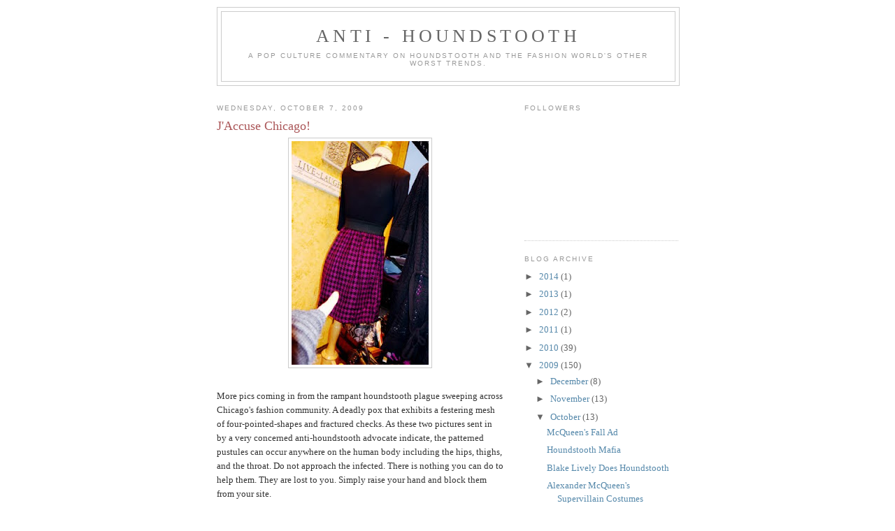

--- FILE ---
content_type: text/html; charset=UTF-8
request_url: http://anti-houndstooth.blogspot.com/2009/10/jaccuse-chicago.html
body_size: 9839
content:
<!DOCTYPE html>
<html dir='ltr' xmlns='http://www.w3.org/1999/xhtml' xmlns:b='http://www.google.com/2005/gml/b' xmlns:data='http://www.google.com/2005/gml/data' xmlns:expr='http://www.google.com/2005/gml/expr'>
<head>
<link href='https://www.blogger.com/static/v1/widgets/2944754296-widget_css_bundle.css' rel='stylesheet' type='text/css'/>
<meta content='text/html; charset=UTF-8' http-equiv='Content-Type'/>
<meta content='blogger' name='generator'/>
<link href='http://anti-houndstooth.blogspot.com/favicon.ico' rel='icon' type='image/x-icon'/>
<link href='http://anti-houndstooth.blogspot.com/2009/10/jaccuse-chicago.html' rel='canonical'/>
<link rel="alternate" type="application/atom+xml" title="Anti - Houndstooth - Atom" href="http://anti-houndstooth.blogspot.com/feeds/posts/default" />
<link rel="alternate" type="application/rss+xml" title="Anti - Houndstooth - RSS" href="http://anti-houndstooth.blogspot.com/feeds/posts/default?alt=rss" />
<link rel="service.post" type="application/atom+xml" title="Anti - Houndstooth - Atom" href="https://www.blogger.com/feeds/3120684834326529455/posts/default" />

<link rel="alternate" type="application/atom+xml" title="Anti - Houndstooth - Atom" href="http://anti-houndstooth.blogspot.com/feeds/8147040344960001345/comments/default" />
<!--Can't find substitution for tag [blog.ieCssRetrofitLinks]-->
<link href='https://blogger.googleusercontent.com/img/b/R29vZ2xl/AVvXsEiW7x4m5vaPYI109jQQxwirzNRY_5ZmGuyg9mqhn1_PwDEywiSusQ8D5eu9dFi53VtIbYBF9MElYRfdPkgzJkp6kurR869SxmdYpOfZ_OzXnxPIT9ySUvCIGU8d5jxj62lnQPJG1yRATkcp/s320/houndstooth_skirt.jpg' rel='image_src'/>
<meta content='http://anti-houndstooth.blogspot.com/2009/10/jaccuse-chicago.html' property='og:url'/>
<meta content='J&#39;Accuse Chicago!' property='og:title'/>
<meta content='More pics coming in from the rampant houndstooth plague sweeping across Chicago&#39;s fashion community. A deadly pox that exhibits a festering ...' property='og:description'/>
<meta content='https://blogger.googleusercontent.com/img/b/R29vZ2xl/AVvXsEiW7x4m5vaPYI109jQQxwirzNRY_5ZmGuyg9mqhn1_PwDEywiSusQ8D5eu9dFi53VtIbYBF9MElYRfdPkgzJkp6kurR869SxmdYpOfZ_OzXnxPIT9ySUvCIGU8d5jxj62lnQPJG1yRATkcp/w1200-h630-p-k-no-nu/houndstooth_skirt.jpg' property='og:image'/>
<title>Anti - Houndstooth: J'Accuse Chicago!</title>
<style id='page-skin-1' type='text/css'><!--
/*
-----------------------------------------------
Blogger Template Style
Name:     Minima
Date:     26 Feb 2004
Updated by: Blogger Team
----------------------------------------------- */
/* Use this with templates/template-twocol.html */
body {
background:#ffffff;
margin:0;
color:#333333;
font:x-small Georgia Serif;
font-size/* */:/**/small;
font-size: /**/small;
text-align: center;
}
a:link {
color:#5588aa;
text-decoration:none;
}
a:visited {
color:#999999;
text-decoration:none;
}
a:hover {
color:#aa5557;
text-decoration:underline;
}
a img {
border-width:0;
}
/* Header
-----------------------------------------------
*/
#header-wrapper {
width:660px;
margin:0 auto 10px;
border:1px solid #cccccc;
}
#header-inner {
background-position: center;
margin-left: auto;
margin-right: auto;
}
#header {
margin: 5px;
border: 1px solid #cccccc;
text-align: center;
color:#666666;
}
#header h1 {
margin:5px 5px 0;
padding:15px 20px .25em;
line-height:1.2em;
text-transform:uppercase;
letter-spacing:.2em;
font: normal normal 200% Georgia, Serif;
}
#header a {
color:#666666;
text-decoration:none;
}
#header a:hover {
color:#666666;
}
#header .description {
margin:0 5px 5px;
padding:0 20px 15px;
max-width:700px;
text-transform:uppercase;
letter-spacing:.2em;
line-height: 1.4em;
font: normal normal 78% 'Trebuchet MS', Trebuchet, Arial, Verdana, Sans-serif;
color: #999999;
}
#header img {
margin-left: auto;
margin-right: auto;
}
/* Outer-Wrapper
----------------------------------------------- */
#outer-wrapper {
width: 660px;
margin:0 auto;
padding:10px;
text-align:left;
font: normal normal 100% Georgia, Serif;
}
#main-wrapper {
width: 410px;
float: left;
word-wrap: break-word; /* fix for long text breaking sidebar float in IE */
overflow: hidden;     /* fix for long non-text content breaking IE sidebar float */
}
#sidebar-wrapper {
width: 220px;
float: right;
word-wrap: break-word; /* fix for long text breaking sidebar float in IE */
overflow: hidden;      /* fix for long non-text content breaking IE sidebar float */
}
/* Headings
----------------------------------------------- */
h2 {
margin:1.5em 0 .75em;
font:normal normal 78% 'Trebuchet MS',Trebuchet,Arial,Verdana,Sans-serif;
line-height: 1.4em;
text-transform:uppercase;
letter-spacing:.2em;
color:#999999;
}
/* Posts
-----------------------------------------------
*/
h2.date-header {
margin:1.5em 0 .5em;
}
.post {
margin:.5em 0 1.5em;
border-bottom:1px dotted #cccccc;
padding-bottom:1.5em;
}
.post h3 {
margin:.25em 0 0;
padding:0 0 4px;
font-size:140%;
font-weight:normal;
line-height:1.4em;
color:#aa5557;
}
.post h3 a, .post h3 a:visited, .post h3 strong {
display:block;
text-decoration:none;
color:#aa5557;
font-weight:normal;
}
.post h3 strong, .post h3 a:hover {
color:#333333;
}
.post-body {
margin:0 0 .75em;
line-height:1.6em;
}
.post-body blockquote {
line-height:1.3em;
}
.post-footer {
margin: .75em 0;
color:#999999;
text-transform:uppercase;
letter-spacing:.1em;
font: normal normal 78% 'Trebuchet MS', Trebuchet, Arial, Verdana, Sans-serif;
line-height: 1.4em;
}
.comment-link {
margin-left:.6em;
}
.post img, table.tr-caption-container {
padding:4px;
border:1px solid #cccccc;
}
.tr-caption-container img {
border: none;
padding: 0;
}
.post blockquote {
margin:1em 20px;
}
.post blockquote p {
margin:.75em 0;
}
/* Comments
----------------------------------------------- */
#comments h4 {
margin:1em 0;
font-weight: bold;
line-height: 1.4em;
text-transform:uppercase;
letter-spacing:.2em;
color: #999999;
}
#comments-block {
margin:1em 0 1.5em;
line-height:1.6em;
}
#comments-block .comment-author {
margin:.5em 0;
}
#comments-block .comment-body {
margin:.25em 0 0;
}
#comments-block .comment-footer {
margin:-.25em 0 2em;
line-height: 1.4em;
text-transform:uppercase;
letter-spacing:.1em;
}
#comments-block .comment-body p {
margin:0 0 .75em;
}
.deleted-comment {
font-style:italic;
color:gray;
}
#blog-pager-newer-link {
float: left;
}
#blog-pager-older-link {
float: right;
}
#blog-pager {
text-align: center;
}
.feed-links {
clear: both;
line-height: 2.5em;
}
/* Sidebar Content
----------------------------------------------- */
.sidebar {
color: #666666;
line-height: 1.5em;
}
.sidebar ul {
list-style:none;
margin:0 0 0;
padding:0 0 0;
}
.sidebar li {
margin:0;
padding-top:0;
padding-right:0;
padding-bottom:.25em;
padding-left:15px;
text-indent:-15px;
line-height:1.5em;
}
.sidebar .widget, .main .widget {
border-bottom:1px dotted #cccccc;
margin:0 0 1.5em;
padding:0 0 1.5em;
}
.main .Blog {
border-bottom-width: 0;
}
/* Profile
----------------------------------------------- */
.profile-img {
float: left;
margin-top: 0;
margin-right: 5px;
margin-bottom: 5px;
margin-left: 0;
padding: 4px;
border: 1px solid #cccccc;
}
.profile-data {
margin:0;
text-transform:uppercase;
letter-spacing:.1em;
font: normal normal 78% 'Trebuchet MS', Trebuchet, Arial, Verdana, Sans-serif;
color: #999999;
font-weight: bold;
line-height: 1.6em;
}
.profile-datablock {
margin:.5em 0 .5em;
}
.profile-textblock {
margin: 0.5em 0;
line-height: 1.6em;
}
.profile-link {
font: normal normal 78% 'Trebuchet MS', Trebuchet, Arial, Verdana, Sans-serif;
text-transform: uppercase;
letter-spacing: .1em;
}
/* Footer
----------------------------------------------- */
#footer {
width:660px;
clear:both;
margin:0 auto;
padding-top:15px;
line-height: 1.6em;
text-transform:uppercase;
letter-spacing:.1em;
text-align: center;
}

--></style>
<link href='https://www.blogger.com/dyn-css/authorization.css?targetBlogID=3120684834326529455&amp;zx=5b6d8ec7-4ff7-4a81-ab27-30032b418eb4' media='none' onload='if(media!=&#39;all&#39;)media=&#39;all&#39;' rel='stylesheet'/><noscript><link href='https://www.blogger.com/dyn-css/authorization.css?targetBlogID=3120684834326529455&amp;zx=5b6d8ec7-4ff7-4a81-ab27-30032b418eb4' rel='stylesheet'/></noscript>
<meta name='google-adsense-platform-account' content='ca-host-pub-1556223355139109'/>
<meta name='google-adsense-platform-domain' content='blogspot.com'/>

</head>
<body>
<div class='navbar section' id='navbar'><div class='widget Navbar' data-version='1' id='Navbar1'><script type="text/javascript">
    function setAttributeOnload(object, attribute, val) {
      if(window.addEventListener) {
        window.addEventListener('load',
          function(){ object[attribute] = val; }, false);
      } else {
        window.attachEvent('onload', function(){ object[attribute] = val; });
      }
    }
  </script>
<div id="navbar-iframe-container"></div>
<script type="text/javascript" src="https://apis.google.com/js/platform.js"></script>
<script type="text/javascript">
      gapi.load("gapi.iframes:gapi.iframes.style.bubble", function() {
        if (gapi.iframes && gapi.iframes.getContext) {
          gapi.iframes.getContext().openChild({
              url: 'https://www.blogger.com/navbar/3120684834326529455?po\x3d8147040344960001345\x26origin\x3dhttp://anti-houndstooth.blogspot.com',
              where: document.getElementById("navbar-iframe-container"),
              id: "navbar-iframe"
          });
        }
      });
    </script><script type="text/javascript">
(function() {
var script = document.createElement('script');
script.type = 'text/javascript';
script.src = '//pagead2.googlesyndication.com/pagead/js/google_top_exp.js';
var head = document.getElementsByTagName('head')[0];
if (head) {
head.appendChild(script);
}})();
</script>
</div></div>
<div id='outer-wrapper'><div id='wrap2'>
<!-- skip links for text browsers -->
<span id='skiplinks' style='display:none;'>
<a href='#main'>skip to main </a> |
      <a href='#sidebar'>skip to sidebar</a>
</span>
<div id='header-wrapper'>
<div class='header section' id='header'><div class='widget Header' data-version='1' id='Header1'>
<div id='header-inner'>
<div class='titlewrapper'>
<h1 class='title'>
<a href='http://anti-houndstooth.blogspot.com/'>
Anti - Houndstooth
</a>
</h1>
</div>
<div class='descriptionwrapper'>
<p class='description'><span>A pop culture commentary on houndstooth and the fashion world's other worst trends.</span></p>
</div>
</div>
</div></div>
</div>
<div id='content-wrapper'>
<div id='crosscol-wrapper' style='text-align:center'>
<div class='crosscol no-items section' id='crosscol'></div>
</div>
<div id='main-wrapper'>
<div class='main section' id='main'><div class='widget Blog' data-version='1' id='Blog1'>
<div class='blog-posts hfeed'>

          <div class="date-outer">
        
<h2 class='date-header'><span>Wednesday, October 7, 2009</span></h2>

          <div class="date-posts">
        
<div class='post-outer'>
<div class='post hentry uncustomized-post-template' itemprop='blogPost' itemscope='itemscope' itemtype='http://schema.org/BlogPosting'>
<meta content='https://blogger.googleusercontent.com/img/b/R29vZ2xl/AVvXsEiW7x4m5vaPYI109jQQxwirzNRY_5ZmGuyg9mqhn1_PwDEywiSusQ8D5eu9dFi53VtIbYBF9MElYRfdPkgzJkp6kurR869SxmdYpOfZ_OzXnxPIT9ySUvCIGU8d5jxj62lnQPJG1yRATkcp/s320/houndstooth_skirt.jpg' itemprop='image_url'/>
<meta content='3120684834326529455' itemprop='blogId'/>
<meta content='8147040344960001345' itemprop='postId'/>
<a name='8147040344960001345'></a>
<h3 class='post-title entry-title' itemprop='name'>
J'Accuse Chicago!
</h3>
<div class='post-header'>
<div class='post-header-line-1'></div>
</div>
<div class='post-body entry-content' id='post-body-8147040344960001345' itemprop='description articleBody'>
<a href="https://blogger.googleusercontent.com/img/b/R29vZ2xl/AVvXsEiW7x4m5vaPYI109jQQxwirzNRY_5ZmGuyg9mqhn1_PwDEywiSusQ8D5eu9dFi53VtIbYBF9MElYRfdPkgzJkp6kurR869SxmdYpOfZ_OzXnxPIT9ySUvCIGU8d5jxj62lnQPJG1yRATkcp/s1600-h/houndstooth_skirt.jpg"><img alt="" border="0" id="BLOGGER_PHOTO_ID_5389694965758826050" src="https://blogger.googleusercontent.com/img/b/R29vZ2xl/AVvXsEiW7x4m5vaPYI109jQQxwirzNRY_5ZmGuyg9mqhn1_PwDEywiSusQ8D5eu9dFi53VtIbYBF9MElYRfdPkgzJkp6kurR869SxmdYpOfZ_OzXnxPIT9ySUvCIGU8d5jxj62lnQPJG1yRATkcp/s320/houndstooth_skirt.jpg" style="display:block; margin:0px auto 10px; text-align:center;cursor:pointer; cursor:hand;width: 196px; height: 320px;" /></a><br />More pics coming in from the rampant houndstooth plague sweeping across Chicago's fashion community. A deadly pox that exhibits a festering mesh of four-pointed-shapes and fractured checks. As these two pictures sent in by a very concerned anti-houndstooth advocate indicate, the patterned pustules can occur anywhere on the human body including the hips, thighs, and the throat. Do not approach the infected. There is nothing you can do to help them. They are lost to you. Simply raise your hand and block them from your site.<br /><br /><a href="https://blogger.googleusercontent.com/img/b/R29vZ2xl/AVvXsEg8qJk5VjrUxo2w3g6O8Pr17hCgelkHHFBEvB7-MJkYuy8Qkz5YbyEDDAw3qJ_r1wtT_XHeCANwdbxkv59BLfgUXLM9nlrxuxnZvfR4yzpD3Do_Dh4me2l9RoYmnLzdXcl54k3NqrryfEQ-/s1600-h/houndstooth_scarf.jpg"><img alt="" border="0" id="BLOGGER_PHOTO_ID_5389694952707246322" src="https://blogger.googleusercontent.com/img/b/R29vZ2xl/AVvXsEg8qJk5VjrUxo2w3g6O8Pr17hCgelkHHFBEvB7-MJkYuy8Qkz5YbyEDDAw3qJ_r1wtT_XHeCANwdbxkv59BLfgUXLM9nlrxuxnZvfR4yzpD3Do_Dh4me2l9RoYmnLzdXcl54k3NqrryfEQ-/s320/houndstooth_scarf.jpg" style="display:block; margin:0px auto 10px; text-align:center;cursor:pointer; cursor:hand;width: 262px; height: 320px;" /></a>
<div style='clear: both;'></div>
</div>
<div class='post-footer'>
<div class='post-footer-line post-footer-line-1'>
<span class='post-author vcard'>
Posted by
<span class='fn' itemprop='author' itemscope='itemscope' itemtype='http://schema.org/Person'>
<meta content='https://www.blogger.com/profile/04177425886293223205' itemprop='url'/>
<a class='g-profile' href='https://www.blogger.com/profile/04177425886293223205' rel='author' title='author profile'>
<span itemprop='name'>Anti-Houndstooth</span>
</a>
</span>
</span>
<span class='post-timestamp'>
at
<meta content='http://anti-houndstooth.blogspot.com/2009/10/jaccuse-chicago.html' itemprop='url'/>
<a class='timestamp-link' href='http://anti-houndstooth.blogspot.com/2009/10/jaccuse-chicago.html' rel='bookmark' title='permanent link'><abbr class='published' itemprop='datePublished' title='2009-10-07T10:27:00-07:00'>10:27&#8239;AM</abbr></a>
</span>
<span class='post-comment-link'>
</span>
<span class='post-icons'>
<span class='item-action'>
<a href='https://www.blogger.com/email-post/3120684834326529455/8147040344960001345' title='Email Post'>
<img alt='' class='icon-action' height='13' src='https://resources.blogblog.com/img/icon18_email.gif' width='18'/>
</a>
</span>
<span class='item-control blog-admin pid-276849509'>
<a href='https://www.blogger.com/post-edit.g?blogID=3120684834326529455&postID=8147040344960001345&from=pencil' title='Edit Post'>
<img alt='' class='icon-action' height='18' src='https://resources.blogblog.com/img/icon18_edit_allbkg.gif' width='18'/>
</a>
</span>
</span>
<div class='post-share-buttons goog-inline-block'>
</div>
</div>
<div class='post-footer-line post-footer-line-2'>
<span class='post-labels'>
</span>
</div>
<div class='post-footer-line post-footer-line-3'>
<span class='post-location'>
</span>
</div>
</div>
</div>
<div class='comments' id='comments'>
<a name='comments'></a>
<h4>No comments:</h4>
<div id='Blog1_comments-block-wrapper'>
<dl class='avatar-comment-indent' id='comments-block'>
</dl>
</div>
<p class='comment-footer'>
<div class='comment-form'>
<a name='comment-form'></a>
<h4 id='comment-post-message'>Post a Comment</h4>
<p>
</p>
<a href='https://www.blogger.com/comment/frame/3120684834326529455?po=8147040344960001345&hl=en&saa=85391&origin=http://anti-houndstooth.blogspot.com' id='comment-editor-src'></a>
<iframe allowtransparency='true' class='blogger-iframe-colorize blogger-comment-from-post' frameborder='0' height='410px' id='comment-editor' name='comment-editor' src='' width='100%'></iframe>
<script src='https://www.blogger.com/static/v1/jsbin/2830521187-comment_from_post_iframe.js' type='text/javascript'></script>
<script type='text/javascript'>
      BLOG_CMT_createIframe('https://www.blogger.com/rpc_relay.html');
    </script>
</div>
</p>
</div>
</div>

        </div></div>
      
</div>
<div class='blog-pager' id='blog-pager'>
<span id='blog-pager-newer-link'>
<a class='blog-pager-newer-link' href='http://anti-houndstooth.blogspot.com/2009/10/desperate-hound.html' id='Blog1_blog-pager-newer-link' title='Newer Post'>Newer Post</a>
</span>
<span id='blog-pager-older-link'>
<a class='blog-pager-older-link' href='http://anti-houndstooth.blogspot.com/2009/10/junya-watanabe-gets-in-on-houndstooth.html' id='Blog1_blog-pager-older-link' title='Older Post'>Older Post</a>
</span>
<a class='home-link' href='http://anti-houndstooth.blogspot.com/'>Home</a>
</div>
<div class='clear'></div>
<div class='post-feeds'>
<div class='feed-links'>
Subscribe to:
<a class='feed-link' href='http://anti-houndstooth.blogspot.com/feeds/8147040344960001345/comments/default' target='_blank' type='application/atom+xml'>Post Comments (Atom)</a>
</div>
</div>
</div></div>
</div>
<div id='sidebar-wrapper'>
<div class='sidebar section' id='sidebar'><div class='widget Followers' data-version='1' id='Followers1'>
<h2 class='title'>Followers</h2>
<div class='widget-content'>
<div id='Followers1-wrapper'>
<div style='margin-right:2px;'>
<div><script type="text/javascript" src="https://apis.google.com/js/platform.js"></script>
<div id="followers-iframe-container"></div>
<script type="text/javascript">
    window.followersIframe = null;
    function followersIframeOpen(url) {
      gapi.load("gapi.iframes", function() {
        if (gapi.iframes && gapi.iframes.getContext) {
          window.followersIframe = gapi.iframes.getContext().openChild({
            url: url,
            where: document.getElementById("followers-iframe-container"),
            messageHandlersFilter: gapi.iframes.CROSS_ORIGIN_IFRAMES_FILTER,
            messageHandlers: {
              '_ready': function(obj) {
                window.followersIframe.getIframeEl().height = obj.height;
              },
              'reset': function() {
                window.followersIframe.close();
                followersIframeOpen("https://www.blogger.com/followers/frame/3120684834326529455?colors\x3dCgt0cmFuc3BhcmVudBILdHJhbnNwYXJlbnQaByM2NjY2NjYiByM1NTg4YWEqByNmZmZmZmYyByNhYTU1NTc6ByM2NjY2NjZCByM1NTg4YWFKByM5OTk5OTlSByM1NTg4YWFaC3RyYW5zcGFyZW50\x26pageSize\x3d21\x26hl\x3den\x26origin\x3dhttp://anti-houndstooth.blogspot.com");
              },
              'open': function(url) {
                window.followersIframe.close();
                followersIframeOpen(url);
              }
            }
          });
        }
      });
    }
    followersIframeOpen("https://www.blogger.com/followers/frame/3120684834326529455?colors\x3dCgt0cmFuc3BhcmVudBILdHJhbnNwYXJlbnQaByM2NjY2NjYiByM1NTg4YWEqByNmZmZmZmYyByNhYTU1NTc6ByM2NjY2NjZCByM1NTg4YWFKByM5OTk5OTlSByM1NTg4YWFaC3RyYW5zcGFyZW50\x26pageSize\x3d21\x26hl\x3den\x26origin\x3dhttp://anti-houndstooth.blogspot.com");
  </script></div>
</div>
</div>
<div class='clear'></div>
</div>
</div><div class='widget BlogArchive' data-version='1' id='BlogArchive2'>
<h2>Blog Archive</h2>
<div class='widget-content'>
<div id='ArchiveList'>
<div id='BlogArchive2_ArchiveList'>
<ul class='hierarchy'>
<li class='archivedate collapsed'>
<a class='toggle' href='javascript:void(0)'>
<span class='zippy'>

        &#9658;&#160;
      
</span>
</a>
<a class='post-count-link' href='http://anti-houndstooth.blogspot.com/2014/'>
2014
</a>
<span class='post-count' dir='ltr'>(1)</span>
<ul class='hierarchy'>
<li class='archivedate collapsed'>
<a class='toggle' href='javascript:void(0)'>
<span class='zippy'>

        &#9658;&#160;
      
</span>
</a>
<a class='post-count-link' href='http://anti-houndstooth.blogspot.com/2014/04/'>
April
</a>
<span class='post-count' dir='ltr'>(1)</span>
</li>
</ul>
</li>
</ul>
<ul class='hierarchy'>
<li class='archivedate collapsed'>
<a class='toggle' href='javascript:void(0)'>
<span class='zippy'>

        &#9658;&#160;
      
</span>
</a>
<a class='post-count-link' href='http://anti-houndstooth.blogspot.com/2013/'>
2013
</a>
<span class='post-count' dir='ltr'>(1)</span>
<ul class='hierarchy'>
<li class='archivedate collapsed'>
<a class='toggle' href='javascript:void(0)'>
<span class='zippy'>

        &#9658;&#160;
      
</span>
</a>
<a class='post-count-link' href='http://anti-houndstooth.blogspot.com/2013/07/'>
July
</a>
<span class='post-count' dir='ltr'>(1)</span>
</li>
</ul>
</li>
</ul>
<ul class='hierarchy'>
<li class='archivedate collapsed'>
<a class='toggle' href='javascript:void(0)'>
<span class='zippy'>

        &#9658;&#160;
      
</span>
</a>
<a class='post-count-link' href='http://anti-houndstooth.blogspot.com/2012/'>
2012
</a>
<span class='post-count' dir='ltr'>(2)</span>
<ul class='hierarchy'>
<li class='archivedate collapsed'>
<a class='toggle' href='javascript:void(0)'>
<span class='zippy'>

        &#9658;&#160;
      
</span>
</a>
<a class='post-count-link' href='http://anti-houndstooth.blogspot.com/2012/09/'>
September
</a>
<span class='post-count' dir='ltr'>(1)</span>
</li>
</ul>
<ul class='hierarchy'>
<li class='archivedate collapsed'>
<a class='toggle' href='javascript:void(0)'>
<span class='zippy'>

        &#9658;&#160;
      
</span>
</a>
<a class='post-count-link' href='http://anti-houndstooth.blogspot.com/2012/07/'>
July
</a>
<span class='post-count' dir='ltr'>(1)</span>
</li>
</ul>
</li>
</ul>
<ul class='hierarchy'>
<li class='archivedate collapsed'>
<a class='toggle' href='javascript:void(0)'>
<span class='zippy'>

        &#9658;&#160;
      
</span>
</a>
<a class='post-count-link' href='http://anti-houndstooth.blogspot.com/2011/'>
2011
</a>
<span class='post-count' dir='ltr'>(1)</span>
<ul class='hierarchy'>
<li class='archivedate collapsed'>
<a class='toggle' href='javascript:void(0)'>
<span class='zippy'>

        &#9658;&#160;
      
</span>
</a>
<a class='post-count-link' href='http://anti-houndstooth.blogspot.com/2011/12/'>
December
</a>
<span class='post-count' dir='ltr'>(1)</span>
</li>
</ul>
</li>
</ul>
<ul class='hierarchy'>
<li class='archivedate collapsed'>
<a class='toggle' href='javascript:void(0)'>
<span class='zippy'>

        &#9658;&#160;
      
</span>
</a>
<a class='post-count-link' href='http://anti-houndstooth.blogspot.com/2010/'>
2010
</a>
<span class='post-count' dir='ltr'>(39)</span>
<ul class='hierarchy'>
<li class='archivedate collapsed'>
<a class='toggle' href='javascript:void(0)'>
<span class='zippy'>

        &#9658;&#160;
      
</span>
</a>
<a class='post-count-link' href='http://anti-houndstooth.blogspot.com/2010/09/'>
September
</a>
<span class='post-count' dir='ltr'>(1)</span>
</li>
</ul>
<ul class='hierarchy'>
<li class='archivedate collapsed'>
<a class='toggle' href='javascript:void(0)'>
<span class='zippy'>

        &#9658;&#160;
      
</span>
</a>
<a class='post-count-link' href='http://anti-houndstooth.blogspot.com/2010/08/'>
August
</a>
<span class='post-count' dir='ltr'>(1)</span>
</li>
</ul>
<ul class='hierarchy'>
<li class='archivedate collapsed'>
<a class='toggle' href='javascript:void(0)'>
<span class='zippy'>

        &#9658;&#160;
      
</span>
</a>
<a class='post-count-link' href='http://anti-houndstooth.blogspot.com/2010/06/'>
June
</a>
<span class='post-count' dir='ltr'>(2)</span>
</li>
</ul>
<ul class='hierarchy'>
<li class='archivedate collapsed'>
<a class='toggle' href='javascript:void(0)'>
<span class='zippy'>

        &#9658;&#160;
      
</span>
</a>
<a class='post-count-link' href='http://anti-houndstooth.blogspot.com/2010/05/'>
May
</a>
<span class='post-count' dir='ltr'>(3)</span>
</li>
</ul>
<ul class='hierarchy'>
<li class='archivedate collapsed'>
<a class='toggle' href='javascript:void(0)'>
<span class='zippy'>

        &#9658;&#160;
      
</span>
</a>
<a class='post-count-link' href='http://anti-houndstooth.blogspot.com/2010/04/'>
April
</a>
<span class='post-count' dir='ltr'>(6)</span>
</li>
</ul>
<ul class='hierarchy'>
<li class='archivedate collapsed'>
<a class='toggle' href='javascript:void(0)'>
<span class='zippy'>

        &#9658;&#160;
      
</span>
</a>
<a class='post-count-link' href='http://anti-houndstooth.blogspot.com/2010/03/'>
March
</a>
<span class='post-count' dir='ltr'>(9)</span>
</li>
</ul>
<ul class='hierarchy'>
<li class='archivedate collapsed'>
<a class='toggle' href='javascript:void(0)'>
<span class='zippy'>

        &#9658;&#160;
      
</span>
</a>
<a class='post-count-link' href='http://anti-houndstooth.blogspot.com/2010/02/'>
February
</a>
<span class='post-count' dir='ltr'>(12)</span>
</li>
</ul>
<ul class='hierarchy'>
<li class='archivedate collapsed'>
<a class='toggle' href='javascript:void(0)'>
<span class='zippy'>

        &#9658;&#160;
      
</span>
</a>
<a class='post-count-link' href='http://anti-houndstooth.blogspot.com/2010/01/'>
January
</a>
<span class='post-count' dir='ltr'>(5)</span>
</li>
</ul>
</li>
</ul>
<ul class='hierarchy'>
<li class='archivedate expanded'>
<a class='toggle' href='javascript:void(0)'>
<span class='zippy toggle-open'>

        &#9660;&#160;
      
</span>
</a>
<a class='post-count-link' href='http://anti-houndstooth.blogspot.com/2009/'>
2009
</a>
<span class='post-count' dir='ltr'>(150)</span>
<ul class='hierarchy'>
<li class='archivedate collapsed'>
<a class='toggle' href='javascript:void(0)'>
<span class='zippy'>

        &#9658;&#160;
      
</span>
</a>
<a class='post-count-link' href='http://anti-houndstooth.blogspot.com/2009/12/'>
December
</a>
<span class='post-count' dir='ltr'>(8)</span>
</li>
</ul>
<ul class='hierarchy'>
<li class='archivedate collapsed'>
<a class='toggle' href='javascript:void(0)'>
<span class='zippy'>

        &#9658;&#160;
      
</span>
</a>
<a class='post-count-link' href='http://anti-houndstooth.blogspot.com/2009/11/'>
November
</a>
<span class='post-count' dir='ltr'>(13)</span>
</li>
</ul>
<ul class='hierarchy'>
<li class='archivedate expanded'>
<a class='toggle' href='javascript:void(0)'>
<span class='zippy toggle-open'>

        &#9660;&#160;
      
</span>
</a>
<a class='post-count-link' href='http://anti-houndstooth.blogspot.com/2009/10/'>
October
</a>
<span class='post-count' dir='ltr'>(13)</span>
<ul class='posts'>
<li><a href='http://anti-houndstooth.blogspot.com/2009/10/mcqueens-fall-ad.html'>McQueen&#39;s Fall Ad</a></li>
<li><a href='http://anti-houndstooth.blogspot.com/2009/10/houndstooth-mafia.html'>Houndstooth Mafia</a></li>
<li><a href='http://anti-houndstooth.blogspot.com/2009/10/blake-lively-does-houndstooth.html'>Blake Lively Does Houndstooth</a></li>
<li><a href='http://anti-houndstooth.blogspot.com/2009/10/alexander-mcqueens-supervillain.html'>Alexander McQueen&#39;s Supervillain Costumes</a></li>
<li><a href='http://anti-houndstooth.blogspot.com/2009/10/kid-robot-houndstooth-tees.html'>Kid Robot Houndstooth Tees</a></li>
<li><a href='http://anti-houndstooth.blogspot.com/2009/10/desperate-hound.html'>Desperate Hound</a></li>
<li><a href='http://anti-houndstooth.blogspot.com/2009/10/jaccuse-chicago.html'>J&#39;Accuse Chicago!</a></li>
<li><a href='http://anti-houndstooth.blogspot.com/2009/10/junya-watanabe-gets-in-on-houndstooth.html'>Junya Watanabe Gets In On The Houndstooth Action</a></li>
<li><a href='http://anti-houndstooth.blogspot.com/2009/10/rip-lindsay-lohan.html'>R.I.P. Lindsay Lohan</a></li>
<li><a href='http://anti-houndstooth.blogspot.com/2009/10/anna-suis-houndstooth-jacquard-dress.html'>Anna Sui&#39;s Houndstooth Jacquard Dress</a></li>
<li><a href='http://anti-houndstooth.blogspot.com/2009/10/kid-robot-chicago-museum-of-art.html'>Kid Robot Chicago Museum of Art</a></li>
<li><a href='http://anti-houndstooth.blogspot.com/2009/10/houndstooth-in-real-world.html'>Houndstooth in the Real World</a></li>
<li><a href='http://anti-houndstooth.blogspot.com/2009/10/halloween-houndstooth.html'>Halloween Houndstooth</a></li>
</ul>
</li>
</ul>
<ul class='hierarchy'>
<li class='archivedate collapsed'>
<a class='toggle' href='javascript:void(0)'>
<span class='zippy'>

        &#9658;&#160;
      
</span>
</a>
<a class='post-count-link' href='http://anti-houndstooth.blogspot.com/2009/09/'>
September
</a>
<span class='post-count' dir='ltr'>(12)</span>
</li>
</ul>
<ul class='hierarchy'>
<li class='archivedate collapsed'>
<a class='toggle' href='javascript:void(0)'>
<span class='zippy'>

        &#9658;&#160;
      
</span>
</a>
<a class='post-count-link' href='http://anti-houndstooth.blogspot.com/2009/08/'>
August
</a>
<span class='post-count' dir='ltr'>(10)</span>
</li>
</ul>
<ul class='hierarchy'>
<li class='archivedate collapsed'>
<a class='toggle' href='javascript:void(0)'>
<span class='zippy'>

        &#9658;&#160;
      
</span>
</a>
<a class='post-count-link' href='http://anti-houndstooth.blogspot.com/2009/07/'>
July
</a>
<span class='post-count' dir='ltr'>(17)</span>
</li>
</ul>
<ul class='hierarchy'>
<li class='archivedate collapsed'>
<a class='toggle' href='javascript:void(0)'>
<span class='zippy'>

        &#9658;&#160;
      
</span>
</a>
<a class='post-count-link' href='http://anti-houndstooth.blogspot.com/2009/06/'>
June
</a>
<span class='post-count' dir='ltr'>(13)</span>
</li>
</ul>
<ul class='hierarchy'>
<li class='archivedate collapsed'>
<a class='toggle' href='javascript:void(0)'>
<span class='zippy'>

        &#9658;&#160;
      
</span>
</a>
<a class='post-count-link' href='http://anti-houndstooth.blogspot.com/2009/05/'>
May
</a>
<span class='post-count' dir='ltr'>(12)</span>
</li>
</ul>
<ul class='hierarchy'>
<li class='archivedate collapsed'>
<a class='toggle' href='javascript:void(0)'>
<span class='zippy'>

        &#9658;&#160;
      
</span>
</a>
<a class='post-count-link' href='http://anti-houndstooth.blogspot.com/2009/04/'>
April
</a>
<span class='post-count' dir='ltr'>(23)</span>
</li>
</ul>
<ul class='hierarchy'>
<li class='archivedate collapsed'>
<a class='toggle' href='javascript:void(0)'>
<span class='zippy'>

        &#9658;&#160;
      
</span>
</a>
<a class='post-count-link' href='http://anti-houndstooth.blogspot.com/2009/03/'>
March
</a>
<span class='post-count' dir='ltr'>(29)</span>
</li>
</ul>
</li>
</ul>
</div>
</div>
<div class='clear'></div>
</div>
</div><div class='widget Subscribe' data-version='1' id='Subscribe1'>
<div style='white-space:nowrap'>
<h2 class='title'>Subscribe To Anti-Houndstooth</h2>
<div class='widget-content'>
<div class='subscribe-wrapper subscribe-type-POST'>
<div class='subscribe expanded subscribe-type-POST' id='SW_READER_LIST_Subscribe1POST' style='display:none;'>
<div class='top'>
<span class='inner' onclick='return(_SW_toggleReaderList(event, "Subscribe1POST"));'>
<img class='subscribe-dropdown-arrow' src='https://resources.blogblog.com/img/widgets/arrow_dropdown.gif'/>
<img align='absmiddle' alt='' border='0' class='feed-icon' src='https://resources.blogblog.com/img/icon_feed12.png'/>
Posts
</span>
<div class='feed-reader-links'>
<a class='feed-reader-link' href='https://www.netvibes.com/subscribe.php?url=http%3A%2F%2Fanti-houndstooth.blogspot.com%2Ffeeds%2Fposts%2Fdefault' target='_blank'>
<img src='https://resources.blogblog.com/img/widgets/subscribe-netvibes.png'/>
</a>
<a class='feed-reader-link' href='https://add.my.yahoo.com/content?url=http%3A%2F%2Fanti-houndstooth.blogspot.com%2Ffeeds%2Fposts%2Fdefault' target='_blank'>
<img src='https://resources.blogblog.com/img/widgets/subscribe-yahoo.png'/>
</a>
<a class='feed-reader-link' href='http://anti-houndstooth.blogspot.com/feeds/posts/default' target='_blank'>
<img align='absmiddle' class='feed-icon' src='https://resources.blogblog.com/img/icon_feed12.png'/>
                  Atom
                </a>
</div>
</div>
<div class='bottom'></div>
</div>
<div class='subscribe' id='SW_READER_LIST_CLOSED_Subscribe1POST' onclick='return(_SW_toggleReaderList(event, "Subscribe1POST"));'>
<div class='top'>
<span class='inner'>
<img class='subscribe-dropdown-arrow' src='https://resources.blogblog.com/img/widgets/arrow_dropdown.gif'/>
<span onclick='return(_SW_toggleReaderList(event, "Subscribe1POST"));'>
<img align='absmiddle' alt='' border='0' class='feed-icon' src='https://resources.blogblog.com/img/icon_feed12.png'/>
Posts
</span>
</span>
</div>
<div class='bottom'></div>
</div>
</div>
<div class='subscribe-wrapper subscribe-type-PER_POST'>
<div class='subscribe expanded subscribe-type-PER_POST' id='SW_READER_LIST_Subscribe1PER_POST' style='display:none;'>
<div class='top'>
<span class='inner' onclick='return(_SW_toggleReaderList(event, "Subscribe1PER_POST"));'>
<img class='subscribe-dropdown-arrow' src='https://resources.blogblog.com/img/widgets/arrow_dropdown.gif'/>
<img align='absmiddle' alt='' border='0' class='feed-icon' src='https://resources.blogblog.com/img/icon_feed12.png'/>
Comments
</span>
<div class='feed-reader-links'>
<a class='feed-reader-link' href='https://www.netvibes.com/subscribe.php?url=http%3A%2F%2Fanti-houndstooth.blogspot.com%2Ffeeds%2F8147040344960001345%2Fcomments%2Fdefault' target='_blank'>
<img src='https://resources.blogblog.com/img/widgets/subscribe-netvibes.png'/>
</a>
<a class='feed-reader-link' href='https://add.my.yahoo.com/content?url=http%3A%2F%2Fanti-houndstooth.blogspot.com%2Ffeeds%2F8147040344960001345%2Fcomments%2Fdefault' target='_blank'>
<img src='https://resources.blogblog.com/img/widgets/subscribe-yahoo.png'/>
</a>
<a class='feed-reader-link' href='http://anti-houndstooth.blogspot.com/feeds/8147040344960001345/comments/default' target='_blank'>
<img align='absmiddle' class='feed-icon' src='https://resources.blogblog.com/img/icon_feed12.png'/>
                  Atom
                </a>
</div>
</div>
<div class='bottom'></div>
</div>
<div class='subscribe' id='SW_READER_LIST_CLOSED_Subscribe1PER_POST' onclick='return(_SW_toggleReaderList(event, "Subscribe1PER_POST"));'>
<div class='top'>
<span class='inner'>
<img class='subscribe-dropdown-arrow' src='https://resources.blogblog.com/img/widgets/arrow_dropdown.gif'/>
<span onclick='return(_SW_toggleReaderList(event, "Subscribe1PER_POST"));'>
<img align='absmiddle' alt='' border='0' class='feed-icon' src='https://resources.blogblog.com/img/icon_feed12.png'/>
Comments
</span>
</span>
</div>
<div class='bottom'></div>
</div>
</div>
<div style='clear:both'></div>
</div>
</div>
<div class='clear'></div>
</div><div class='widget LinkList' data-version='1' id='LinkList1'>
<h2>Links</h2>
<div class='widget-content'>
<ul>
<li><a href='http://hatebrand.bigcartel.com/'>Hate Brand</a></li>
<li><a href='http://blog.hippiecouture.com/'>Hippie Couture</a></li>
<li><a href='http://finalfashion.ca/'>Final Fashion</a></li>
<li><a href='http://r1ma.blogspot.com/'>Influence and Stardoll</a></li>
<li><a href='http://www.myairshoes.com/'>My Air Shoes</a></li>
<li><a href='http://www.purseblog.com/'>The Purse Blog</a></li>
<li><a href='http://velovogue.blogspot.com/'>Vélo Vogue</a></li>
</ul>
<div class='clear'></div>
</div>
</div><div class='widget Profile' data-version='1' id='Profile2'>
<h2>About Me</h2>
<div class='widget-content'>
<dl class='profile-datablock'>
<dt class='profile-data'>
<a class='profile-name-link g-profile' href='https://www.blogger.com/profile/04177425886293223205' rel='author' style='background-image: url(//www.blogger.com/img/logo-16.png);'>
Anti-Houndstooth
</a>
</dt>
</dl>
<a class='profile-link' href='https://www.blogger.com/profile/04177425886293223205' rel='author'>View my complete profile</a>
<div class='clear'></div>
</div>
</div><div class='widget Image' data-version='1' id='Image1'>
<div class='widget-content'>
<img alt='' height='80' id='Image1_img' src='https://blogger.googleusercontent.com/img/b/R29vZ2xl/AVvXsEixkWS6fuBfIgc8XJHkmVuN-03EX66F3JrCLpcOAciAwO6EpbITGBW_97Prq_W3CcQQD0gyx8OCGw4cTpZn_W6WUcF1WDr7ihBvwOWpgYChlt5Ws6H1QuuQk3CiQb7PWJYzImWOUk9ojUT-/s220/kojak.jpg' width='116'/>
<br/>
</div>
<div class='clear'></div>
</div></div>
</div>
<!-- spacer for skins that want sidebar and main to be the same height-->
<div class='clear'>&#160;</div>
</div>
<!-- end content-wrapper -->
<div id='footer-wrapper'>
<div class='footer section' id='footer'><div class='widget HTML' data-version='1' id='HTML2'>
<h2 class='title'>Lists</h2>
<div class='widget-content'>
<a href="http://www.blogarama.com/"><img border="0" alt="blogarama - the blog directory" src="http://www.blogarama.com/images/button.gif" title="blogarama - the blog directory"/></a>

<a href="http://www.blogcatalog.com/directory/lifestyle/fashion" title="fashion Blogs - BlogCatalog Blog Directory"><img alt="fashion Blogs - BlogCatalog Blog Directory" style="border: 0;" src="http://www.blogcatalog.com/images/buttons/blogcatalog5.gif"/></a>

<!-- Begin BlogToplist tracker code -->
<a href="http://www.blogtoplist.com/shopping-fashion/" title="Shopping  and Fashion">
<img border="0" alt="Shopping  and Fashion" src="http://www.blogtoplist.com/tracker.php?u=84145"/></a>
<noscript><a href="http://www.trendigtmode.se/underklader/">köpa underkläder</a></noscript>
<!-- End BlogToplist tracker code -->

<!-- Begin BlogToplist voting code -->
<a href="http://www.blogtoplist.com/vote.php?u=84145" target="_blank">
<img border="0" alt="Top Blogs" src="http://www.blogtoplist.com/images/votebutton.gif"/></a>
<!-- End BlogToplist voting code -->

<a href="http://technorati.com/faves?sub=addfavbtn&amp;add=http://anti-houndstooth.blogspot.com"><img alt="Add to Technorati Favorites" src="http://static.technorati.com/pix/fave/btn-fave2.png"/></a>

<a href="http://www.blogsrater.com">
<img alt="Blogs lists and reviews" src="http://www.blogsrater.com/blogs_rater.gif"/></a>

<a href="http://www.bloglisting.net"><img alt="Bloglisting.net - The internets fastest growing blog directory" src="http://www.bloglisting.net/images/bloglistings_button.gif"/></a>

<a href="http://www.n1directory.com"><img border="0" alt="N1 Website Directory" src="http://www.n1directory.com/images/button.gif"/></a>

&#8226; <a href="http://www.TotalBlogDirectory.com">Total Blog Directory</a>
&#8226; <a href="http://fashion.totalblogdirectory.com">Fashion Blog Directory</a>
<a href="http://www.blogsearchengine.com">Blog Search Engine</a>
<a href="http://dir.blogflux.com/" title="Blog Directory by Blog Flux"><img style="height:15px;width:80px;border:0" alt="Blog Directory by Blog Flux" src="http://dir.blogflux.com/images/80x15.gif"/></a>
</div>
<div class='clear'></div>
</div></div>
</div>
</div></div>
<!-- end outer-wrapper -->
<!-- Site Meter XHTML Strict 1.0 -->
<script src='http://sm6.sitemeter.com/js/counter.js?site=sm6megalodon' type='text/javascript'>
</script>
<!-- Copyright (c)2006 Site Meter -->

<script type="text/javascript" src="https://www.blogger.com/static/v1/widgets/2028843038-widgets.js"></script>
<script type='text/javascript'>
window['__wavt'] = 'AOuZoY4sk0_0YKADAnDASjVwqS153Adtgg:1769446419196';_WidgetManager._Init('//www.blogger.com/rearrange?blogID\x3d3120684834326529455','//anti-houndstooth.blogspot.com/2009/10/jaccuse-chicago.html','3120684834326529455');
_WidgetManager._SetDataContext([{'name': 'blog', 'data': {'blogId': '3120684834326529455', 'title': 'Anti - Houndstooth', 'url': 'http://anti-houndstooth.blogspot.com/2009/10/jaccuse-chicago.html', 'canonicalUrl': 'http://anti-houndstooth.blogspot.com/2009/10/jaccuse-chicago.html', 'homepageUrl': 'http://anti-houndstooth.blogspot.com/', 'searchUrl': 'http://anti-houndstooth.blogspot.com/search', 'canonicalHomepageUrl': 'http://anti-houndstooth.blogspot.com/', 'blogspotFaviconUrl': 'http://anti-houndstooth.blogspot.com/favicon.ico', 'bloggerUrl': 'https://www.blogger.com', 'hasCustomDomain': false, 'httpsEnabled': true, 'enabledCommentProfileImages': true, 'gPlusViewType': 'FILTERED_POSTMOD', 'adultContent': false, 'analyticsAccountNumber': '', 'encoding': 'UTF-8', 'locale': 'en', 'localeUnderscoreDelimited': 'en', 'languageDirection': 'ltr', 'isPrivate': false, 'isMobile': false, 'isMobileRequest': false, 'mobileClass': '', 'isPrivateBlog': false, 'isDynamicViewsAvailable': true, 'feedLinks': '\x3clink rel\x3d\x22alternate\x22 type\x3d\x22application/atom+xml\x22 title\x3d\x22Anti - Houndstooth - Atom\x22 href\x3d\x22http://anti-houndstooth.blogspot.com/feeds/posts/default\x22 /\x3e\n\x3clink rel\x3d\x22alternate\x22 type\x3d\x22application/rss+xml\x22 title\x3d\x22Anti - Houndstooth - RSS\x22 href\x3d\x22http://anti-houndstooth.blogspot.com/feeds/posts/default?alt\x3drss\x22 /\x3e\n\x3clink rel\x3d\x22service.post\x22 type\x3d\x22application/atom+xml\x22 title\x3d\x22Anti - Houndstooth - Atom\x22 href\x3d\x22https://www.blogger.com/feeds/3120684834326529455/posts/default\x22 /\x3e\n\n\x3clink rel\x3d\x22alternate\x22 type\x3d\x22application/atom+xml\x22 title\x3d\x22Anti - Houndstooth - Atom\x22 href\x3d\x22http://anti-houndstooth.blogspot.com/feeds/8147040344960001345/comments/default\x22 /\x3e\n', 'meTag': '', 'adsenseHostId': 'ca-host-pub-1556223355139109', 'adsenseHasAds': false, 'adsenseAutoAds': false, 'boqCommentIframeForm': true, 'loginRedirectParam': '', 'view': '', 'dynamicViewsCommentsSrc': '//www.blogblog.com/dynamicviews/4224c15c4e7c9321/js/comments.js', 'dynamicViewsScriptSrc': '//www.blogblog.com/dynamicviews/6e0d22adcfa5abea', 'plusOneApiSrc': 'https://apis.google.com/js/platform.js', 'disableGComments': true, 'interstitialAccepted': false, 'sharing': {'platforms': [{'name': 'Get link', 'key': 'link', 'shareMessage': 'Get link', 'target': ''}, {'name': 'Facebook', 'key': 'facebook', 'shareMessage': 'Share to Facebook', 'target': 'facebook'}, {'name': 'BlogThis!', 'key': 'blogThis', 'shareMessage': 'BlogThis!', 'target': 'blog'}, {'name': 'X', 'key': 'twitter', 'shareMessage': 'Share to X', 'target': 'twitter'}, {'name': 'Pinterest', 'key': 'pinterest', 'shareMessage': 'Share to Pinterest', 'target': 'pinterest'}, {'name': 'Email', 'key': 'email', 'shareMessage': 'Email', 'target': 'email'}], 'disableGooglePlus': true, 'googlePlusShareButtonWidth': 0, 'googlePlusBootstrap': '\x3cscript type\x3d\x22text/javascript\x22\x3ewindow.___gcfg \x3d {\x27lang\x27: \x27en\x27};\x3c/script\x3e'}, 'hasCustomJumpLinkMessage': false, 'jumpLinkMessage': 'Read more', 'pageType': 'item', 'postId': '8147040344960001345', 'postImageThumbnailUrl': 'https://blogger.googleusercontent.com/img/b/R29vZ2xl/AVvXsEiW7x4m5vaPYI109jQQxwirzNRY_5ZmGuyg9mqhn1_PwDEywiSusQ8D5eu9dFi53VtIbYBF9MElYRfdPkgzJkp6kurR869SxmdYpOfZ_OzXnxPIT9ySUvCIGU8d5jxj62lnQPJG1yRATkcp/s72-c/houndstooth_skirt.jpg', 'postImageUrl': 'https://blogger.googleusercontent.com/img/b/R29vZ2xl/AVvXsEiW7x4m5vaPYI109jQQxwirzNRY_5ZmGuyg9mqhn1_PwDEywiSusQ8D5eu9dFi53VtIbYBF9MElYRfdPkgzJkp6kurR869SxmdYpOfZ_OzXnxPIT9ySUvCIGU8d5jxj62lnQPJG1yRATkcp/s320/houndstooth_skirt.jpg', 'pageName': 'J\x27Accuse Chicago!', 'pageTitle': 'Anti - Houndstooth: J\x27Accuse Chicago!'}}, {'name': 'features', 'data': {}}, {'name': 'messages', 'data': {'edit': 'Edit', 'linkCopiedToClipboard': 'Link copied to clipboard!', 'ok': 'Ok', 'postLink': 'Post Link'}}, {'name': 'template', 'data': {'name': 'custom', 'localizedName': 'Custom', 'isResponsive': false, 'isAlternateRendering': false, 'isCustom': true}}, {'name': 'view', 'data': {'classic': {'name': 'classic', 'url': '?view\x3dclassic'}, 'flipcard': {'name': 'flipcard', 'url': '?view\x3dflipcard'}, 'magazine': {'name': 'magazine', 'url': '?view\x3dmagazine'}, 'mosaic': {'name': 'mosaic', 'url': '?view\x3dmosaic'}, 'sidebar': {'name': 'sidebar', 'url': '?view\x3dsidebar'}, 'snapshot': {'name': 'snapshot', 'url': '?view\x3dsnapshot'}, 'timeslide': {'name': 'timeslide', 'url': '?view\x3dtimeslide'}, 'isMobile': false, 'title': 'J\x27Accuse Chicago!', 'description': 'More pics coming in from the rampant houndstooth plague sweeping across Chicago\x27s fashion community. A deadly pox that exhibits a festering ...', 'featuredImage': 'https://blogger.googleusercontent.com/img/b/R29vZ2xl/AVvXsEiW7x4m5vaPYI109jQQxwirzNRY_5ZmGuyg9mqhn1_PwDEywiSusQ8D5eu9dFi53VtIbYBF9MElYRfdPkgzJkp6kurR869SxmdYpOfZ_OzXnxPIT9ySUvCIGU8d5jxj62lnQPJG1yRATkcp/s320/houndstooth_skirt.jpg', 'url': 'http://anti-houndstooth.blogspot.com/2009/10/jaccuse-chicago.html', 'type': 'item', 'isSingleItem': true, 'isMultipleItems': false, 'isError': false, 'isPage': false, 'isPost': true, 'isHomepage': false, 'isArchive': false, 'isLabelSearch': false, 'postId': 8147040344960001345}}]);
_WidgetManager._RegisterWidget('_NavbarView', new _WidgetInfo('Navbar1', 'navbar', document.getElementById('Navbar1'), {}, 'displayModeFull'));
_WidgetManager._RegisterWidget('_HeaderView', new _WidgetInfo('Header1', 'header', document.getElementById('Header1'), {}, 'displayModeFull'));
_WidgetManager._RegisterWidget('_BlogView', new _WidgetInfo('Blog1', 'main', document.getElementById('Blog1'), {'cmtInteractionsEnabled': false, 'lightboxEnabled': true, 'lightboxModuleUrl': 'https://www.blogger.com/static/v1/jsbin/4049919853-lbx.js', 'lightboxCssUrl': 'https://www.blogger.com/static/v1/v-css/828616780-lightbox_bundle.css'}, 'displayModeFull'));
_WidgetManager._RegisterWidget('_FollowersView', new _WidgetInfo('Followers1', 'sidebar', document.getElementById('Followers1'), {}, 'displayModeFull'));
_WidgetManager._RegisterWidget('_BlogArchiveView', new _WidgetInfo('BlogArchive2', 'sidebar', document.getElementById('BlogArchive2'), {'languageDirection': 'ltr', 'loadingMessage': 'Loading\x26hellip;'}, 'displayModeFull'));
_WidgetManager._RegisterWidget('_SubscribeView', new _WidgetInfo('Subscribe1', 'sidebar', document.getElementById('Subscribe1'), {}, 'displayModeFull'));
_WidgetManager._RegisterWidget('_LinkListView', new _WidgetInfo('LinkList1', 'sidebar', document.getElementById('LinkList1'), {}, 'displayModeFull'));
_WidgetManager._RegisterWidget('_ProfileView', new _WidgetInfo('Profile2', 'sidebar', document.getElementById('Profile2'), {}, 'displayModeFull'));
_WidgetManager._RegisterWidget('_ImageView', new _WidgetInfo('Image1', 'sidebar', document.getElementById('Image1'), {'resize': false}, 'displayModeFull'));
_WidgetManager._RegisterWidget('_HTMLView', new _WidgetInfo('HTML2', 'footer', document.getElementById('HTML2'), {}, 'displayModeFull'));
</script>
</body>
</html>